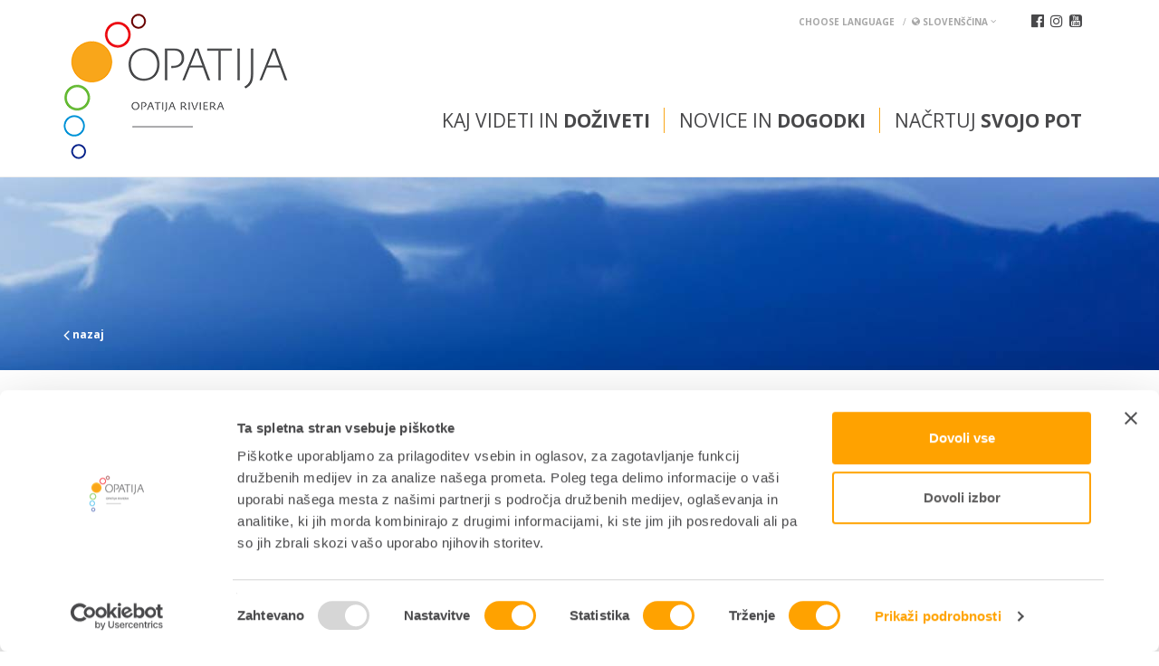

--- FILE ---
content_type: text/html; Charset=utf-8
request_url: https://www.visitopatija.com/si/-n260
body_size: 26228
content:
<!doctype html>
	<html lang="en">
	<head>
		<meta charset="UTF-8">
		<meta name="viewport" content="width=device-width, user-scalable=no">

		
		<script id="Cookiebot" src="https://consent.cookiebot.com/uc.js" data-culture="sl" data-cbid="bee33aca-4d2a-4379-8e57-94e428e886a0" data-blockingmode="auto" type="text/javascript"></script>
		
		<!--<script src="/assets/js/jquery-1.11.1.min.js"></script>-->
		<script src="https://ajax.googleapis.com/ajax/libs/jquery/1.12.4/jquery.min.js"></script>
		<link rel="stylesheet" href="https://maxcdn.bootstrapcdn.com/bootstrap/3.3.7/css/bootstrap.min.css">
		<script src="https://maxcdn.bootstrapcdn.com/bootstrap/3.3.7/js/bootstrap.min.js"></script>

		<link rel="icon" href="/assets/images/favicon.ico" type="image/x-icon"/>

		<script src="/assets/js/jquery.zmenu.js"></script>

		<script src="https://cdnjs.cloudflare.com/ajax/libs/sidr/2.2.1/jquery.sidr.min.js"></script>
		<link rel="stylesheet" href="https://cdnjs.cloudflare.com/ajax/libs/sidr/2.2.1/stylesheets/jquery.sidr.light.min.css">

		<script src="https://cdnjs.cloudflare.com/ajax/libs/slick-carousel/1.6.0/slick.min.js"></script>
		<link rel="stylesheet" href="https://cdnjs.cloudflare.com/ajax/libs/slick-carousel/1.6.0/slick.min.css">

		<link rel="stylesheet" href="https://cdnjs.cloudflare.com/ajax/libs/fancybox/3.0.47/jquery.fancybox.min.css" />
		<script src="https://cdnjs.cloudflare.com/ajax/libs/fancybox/3.0.47/jquery.fancybox.min.js"></script>

		<script src="https://cdnjs.cloudflare.com/ajax/libs/jquery.hoverintent/1.9.0/jquery.hoverIntent.min.js"></script>

		<script src="https://cdnjs.cloudflare.com/ajax/libs/bootstrap-select/1.12.2/js/bootstrap-select.min.js"></script>
		<link rel="stylesheet" href="https://cdnjs.cloudflare.com/ajax/libs/bootstrap-select/1.12.2/css/bootstrap-select.min.css">

		<script src="https://cdnjs.cloudflare.com/ajax/libs/jquery.hoverintent/1.8.1/jquery.hoverIntent.min.js"></script>

		<script src="/generator/js/window.js"></script>
		

		<link href="https://fonts.googleapis.com/css?family=Open+Sans:300,400,600,700&amp;subset=latin-ext" rel="stylesheet">

		<script src="/assets/js/default.js"></script>
		
		<link rel="stylesheet" href="/assets/css/font-awesome-core.css">
		<link rel="stylesheet" href="/assets/css/font-awesome-regular.css">
		<link rel="stylesheet" href="https://maxcdn.bootstrapcdn.com/font-awesome/4.7.0/css/font-awesome.min.css">

		<!-- NAPOMENA: default i media css imaju originalne fajlove u  kojima se rade izmjene, obavezno kasnije minify napravit istih i zaljepit u skripte ispod deafult-minify, media-query-minify -->
		<!--<link rel="stylesheet" href="/assets/css/default.css?v=1.2">-->
		<link rel="stylesheet" href="/assets/css/deafult-minify.css?v=1.3">
		<link rel="stylesheet" href="/assets/css/media-query-minify.css?v=1.1">

		
		<link rel="alternate" hreflang="hr" href="https://www.visitopatija.com/" />
		
		<link rel="alternate" hreflang="de" href="https://www.visitopatija.com/de/" />
		
		<link rel="alternate" hreflang="en" href="https://www.visitopatija.com/en/" />
		
		<link rel="alternate" hreflang="it" href="https://www.visitopatija.com/it/" />
		
		<link rel="alternate" hreflang="si" href="https://www.visitopatija.com/si/" />
		
		<link rel="alternate" hreflang="hu" href="https://www.visitopatija.com/hu/" />
		

		<script>
			$.eucookie({
				position: 'bottom'
			});
		</script>
				<title> - Opatija</title>

		<!-- Start of  Zendesk Widget script -->
		<script id="ze-snippet" src="https://static.zdassets.com/ekr/snippet.js?key=1ace5914-0f82-4bc8-9540-03da91cdcd42"> </script>
		<!-- End of  Zendesk Widget script -->
		<meta name="facebook-domain-verification" content="gzm7zp6vb2y733oduc9z1w8fhip1t2" />

		<!-- Google Tag Manager -->
		<script>(function(w,d,s,l,i){w[l]=w[l]||[];w[l].push({'gtm.start':
		new Date().getTime(),event:'gtm.js'});var f=d.getElementsByTagName(s)[0],
		j=d.createElement(s),dl=l!='dataLayer'?'&l='+l:'';j.async=true;j.src=
		'https://www.googletagmanager.com/gtm.js?id='+i+dl;f.parentNode.insertBefore(j,f);
		})(window,document,'script','dataLayer','GTM-TWGLB58');</script>
		<!-- End Google Tag Manager -->


	</head>
	<body>

	<!-- Google Tag Manager (noscript) -->
	<noscript><iframe src="https://www.googletagmanager.com/ns.html?id=GTM-TWGLB58"
	height="0" width="0" style="display:none;visibility:hidden"></iframe></noscript>
	<!-- End Google Tag Manager (noscript) -->



	<div class="alert-box hide">
		<div class="d-flex justify-content-between">
			<div class="alert-box__content">
				<div class="alert-box__article d-flex justify-content-between">
					
					<a href="/si/informacije-s302" class="alert-box__link"> Ostanimo odgovorni - informacije za varen dopust  <i class="fa fa-arrow-circle-right"></i></a>
				</div>
			</div>
		</div>
	</div>
	<div id="sidr-right" class="hide">
		<nav>
			<div class="lang btn-group mobic">
				<a href="#" data-toggle="dropdown" class="dropdown-toggle">
				  <strong><i class="fa fa-globe" aria-hidden="true"></i> Slovenščina</strong> <i class="fa fa-angle-down" aria-hidden="true"></i>
				</a>
				<ul role="menu" class="dropdown-menu">
				    
						<li><a href="https://www.visitopatija.com/"><i class="fa fa-caret-right"></i> Hrvatski</a></li>
				    
						<li><a href="https://www.visitopatija.com/de/"><i class="fa fa-caret-right"></i> Deutsch</a></li>
				    
						<li><a href="https://www.visitopatija.com/en/"><i class="fa fa-caret-right"></i> English</a></li>
				    
						<li><a href="https://www.visitopatija.com/it/"><i class="fa fa-caret-right"></i> Italiano</a></li>
				    
						<li><a href="https://www.visitopatija.com/si/"><i class="fa fa-caret-right"></i> Slovenščina</a></li>
				    
						<li><a href="https://www.visitopatija.com/hu/"><i class="fa fa-caret-right"></i> Hungary</a></li>
				    
				</ul>
			</div>
			<ul class="mobic-mm">
				<li class="main-dd">
					<a class="main-link" href="#">Kaj videti in <strong>doživeti</a>
					<div class="dd">
						<div class="container">
							<div class="row">
								
									<div class="col-sm-4">
										
												<h2>Kaj videti</h2>
												
													<ul>
														
														<li><a href="/si/znamenitosti-t184"><i class="fa fa-caret-right"></i> Znamenitosti</a></li>
														
														<li><a href="/si//parkovi-i-setnice-t185"><i class="fa fa-caret-right"></i> Parki in sprehajališča </a></li>
														
														<li><a href="/si/povijesni-gradici-t186"><i class="fa fa-caret-right"></i> Manjši kraji </a></li>
														
														<li><a href="/si/plaze-t187"><i class="fa fa-caret-right"></i> Plaže</a></li>
														
														<li><a href="/si/opatija-rivijera-t217"><i class="fa fa-caret-right"></i> Opatija Riviera</a></li>
														
														<li><a href="/si/tematske-setnje-i9"><i class="fa fa-caret-right"></i> Tematski sprehodi</a></li>
														
													</ul>
												
									</div>
								
									<div class="col-sm-4">
										
												<h2>Kaj doživeti </h2>
												
													<ul>
														
														<li><a href="/si/gastronomija-t189"><i class="fa fa-caret-right"></i> Gastronomija</a></li>
														
														<li><a href="/si/wellness-t218"><i class="fa fa-caret-right"></i> Wellness</a></li>
														
														<li><a href="/si/adresar?catId=225"><i class="fa fa-caret-right"></i> Zdravje</a></li>
														
														<li><a href="/outdoor-t194"><i class="fa fa-caret-right"></i> Outdoor</a></li>
														
														<li><a href="/si/feel-and-taste-s301"><i class="fa fa-caret-right"></i> Feel & Taste</a></li>
														
														<li><a href="/si/kultura-t191"><i class="fa fa-caret-right"></i> Kultura</a></li>
														
														<li><a href="/si/izleti-t214"><i class="fa fa-caret-right"></i> Izleti</a></li>
														
														<li><a href="/si/adresar?catId=192"><i class="fa fa-caret-right"></i> Shopping</a></li>
														
														<li><a href="/si/adresar?catId=193"><i class="fa fa-caret-right"></i> Šport</a></li>
														
														<li><a href="/si/vjencanja-u-opatiji-t241"><i class="fa fa-caret-right"></i> Vjenčanja u Opatiji</a></li>
														
													</ul>
												
									</div>
								
									<div class="col-sm-4">
										
											<a class="spec fr" href="/si/posebne-ponude-r257">
										
												<h2>Najboljše ponudbe</h2>
												
													<p>Preverite najboljše ponudbe, ki jih najdete v Opatiji</p>
												
												<span class="loc-map">pokazati</span>
											</a>
										
									</div>
								
							</div>
						</div>
					</div>
				</li>				
				<li class="main-dd">
					<a class="main-link" href="#">Novice in <strong>dogodki</strong></a>
					<div class="dd">
						<div class="container">
							<div class="row">
								
									<div class="col-sm-4">
										
										
												<a class="reset-padding spec" href="/si/novosti-s251">
											
													<h2>Novice</h2>
													
												<span class="loc-map">Več</span>
											</a>
											
									</div>
								
									<div class="col-sm-4">
										
										
												<a class="reset-padding spec" href="/si/kalendar-dogadjanja">
											
													<h2>koledar dogodkov</h2>
													
												<span class="loc-map">Več</span>
											</a>
											
									</div>
								
									<div class="col-sm-4">
										
										
												<h2>Dogodki</h2>												
												<ul>
												<li><a href="/si/karneval">Karneval</a></li><li><a href="/si/oaza-zdravja-in-wellnesa">Opatija – oaza zdravja in dobrega počutja </a></li><li><a href="/si/velika-noc">Velika noč </a></li><li><a href="/si/retropatija">RetrOpatija</a></li><li><a href="/si/opatijsko-potovanje-skozi-cas">Opatijsko potovanje skozi čas</a></li><li><a href="/si/festival-cokolade">Festival čokolade</a></li><li><a href="/si/advent-u-opatiji">Advent</a></li>
									</div>
								
							</div>
						</div>
					</div>
				</li>
				<li class="main-dd">
					<a class="main-link" href="#">Načrtuj <strong>svojo pot</strong></a>
					<div class="dd">
						<div class="container">
							<div class="row">
																	
									<div class="col-sm-4">
										<h2>Rezerviraj namestitev </h2>
										<ul>
										<li><a href="/si/hoteli-t182">Hoteli</a></li><li><a href="/si/apartmaji-and-pocitniske-hise-t215">Apartmaji & počitniške hiše </a></li><li><a href="/si/agencije-t199">Agencije</a></li>

										</ul>
									</div>
																	
									<div class="col-sm-4">
										<h2>Pred odhodom</h2>
										<ul>
										<li><a href="/si/kako-priti-c321">Kako priti</a></li><li><a href="/si/podnebje-in-vreme-v-opatiji-c297">Podnebje in vreme v Opatiji </a></li>
													<li><a href="/interaktivna-karta">Interaktivni zemljevid</a></li>
													<li><a href="?catId=205">Uporabne informacije</a></li>
											

										</ul>
									</div>
																	
									<div class="col-sm-4">
										<h2>O Opatiji</h2>
										<ul>
										<li><a href="/si/opatija-c306">Opatija</a></li><li><a href="/si/zgodovina-opatije-c302">Zgodovina Opatije</a></li><li><a href="/si/podnebje-c303">Podnebje </a></li><li><a href="/si/video-c314">Video</a></li><li><a href="/si/opatijska-riviera-c305">Opatijska riviera</a></li><li><a href="">Imenik</a></li>

										</ul>
									</div>
								
							</div>
						</div>
					</div>
				</li>
			</ul>
			<div class="sociala">
				<a target="_blank" href="https://www.facebook.com/visitopatija/"><i class="fa fa-facebook-official"></i></a>
				<a target="_blank" href="https://www.instagram.com/visitopatija/"><i class="fa fa-instagram"></i></a>
				<a target="_blank" href="https://www.youtube.com/channel/UCDl9sLKrLKnbqfYQTLAgh1g"><i class="fa fa-youtube-square"></i></a>
			</div>
		</nav>
	</div>


	
	<div class="cut-it">
	
	

	<header id="main-header">
		<div class="container">
			<div class="relative">
				<div class="sociala hidden-xs">
					<a target="_blank" href="https://www.facebook.com/visitopatija/"><i class="fa fa-facebook-official"></i></a>
					<a target="_blank" href="https://www.instagram.com/visitopatija/"><i class="fa fa-instagram"></i></a>

					<a target="_blank" href="https://www.youtube.com/channel/UCDl9sLKrLKnbqfYQTLAgh1g"><i class="fa fa-youtube-square"></i></a>
				</div>
				<div class="lang btn-group hidden-xs">
					<a href="#" data-toggle="dropdown" class="dropdown-toggle">
					  <strong>choose language</strong> &nbsp; / &nbsp;<strong><i class="fa fa-globe" aria-hidden="true"></i> Slovenščina</strong> <i class="fa fa-angle-down" aria-hidden="true"></i>
					</a>
					<ul role="menu" class="dropdown-menu">
				    	
						<li><a href="
							https://www.visitopatija.com/">Hrvatski</a></li>
				    	
						<li><a href="
							https://www.visitopatija.com/de/">Deutsch</a></li>
				    	
						<li><a href="
							https://www.visitopatija.com/en/">English</a></li>
				    	
						<li><a href="
							https://www.visitopatija.com/it/">Italiano</a></li>
				    	
						<li><a href="
							https://www.visitopatija.com/si/">Slovenščina</a></li>
				    	
						<li><a href="
							https://www.visitopatija.com/hu/">Hungary</a></li>
				    	
					</ul>
					
				</div>
			</div>
			<div class="custom-wrapper">
				
				<h1 class="logo"><a href="/si"><img class="hidden-xs" src="/assets/images/logo.png" alt=""><img class="visible-xs" src="/assets/images/logo-mob.png" alt=""></a></h1>
				<a id="right-menu" href="#right-menu" class="mob-mm visible-xs"><i class="fa fa-reorder"></i></a>
				<ul class="main-nav hidden-xs">
					<li>
						<a href="#">Kaj videti in <strong>doživeti</strong></a>
						<div class="dd">
							<div class="container">
								<div class="row">
									
										<div class="col-sm-4">
											<h2>Kaj videti</h2>
											<figure class="nav-pic"><img class="img-responsive" src="/storage/upload/web_struktura/stovidjeti_16177.jpg.axd?width=300&height=100&crop=auto&quality=80" alt=""></figure>
											
												<ul>
													
														<li><a href="/si/znamenitosti-t184">Znamenitosti</a></li>
													
														<li><a href="/si//parkovi-i-setnice-t185">Parki in sprehajališča </a></li>
													
														<li><a href="/si/povijesni-gradici-t186">Manjši kraji </a></li>
													
														<li><a href="/si/plaze-t187">Plaže</a></li>
													
														<li><a href="/si/opatija-rivijera-t217">Opatija Riviera</a></li>
													
														<li><a href="/si/tematske-setnje-i9">Tematski sprehodi</a></li>
													
												</ul>
											
										</div>
									
										<div class="col-sm-4">
											<h2>Kaj doživeti </h2>
											<figure class="nav-pic"><img class="img-responsive" src="/storage/upload/web_struktura/stodozivjeti_161633.jpg.axd?width=300&height=100&crop=auto&quality=80" alt=""></figure>
											
												<ul>
													
														<li><a href="/si/gastronomija-t189">Gastronomija</a></li>
													
														<li><a href="/si/wellness-t218">Wellness</a></li>
													
														<li><a href="/si/adresar?catId=225">Zdravje</a></li>
													
														<li><a href="/outdoor-t194">Outdoor</a></li>
													
														<li><a href="/si/feel-and-taste-s301">Feel & Taste</a></li>
													
														<li><a href="/si/kultura-t191">Kultura</a></li>
													
														<li><a href="/si/izleti-t214">Izleti</a></li>
													
														<li><a href="/si/adresar?catId=192">Shopping</a></li>
													
														<li><a href="/si/adresar?catId=193">Šport</a></li>
													
														<li><a href="/si/vjencanja-u-opatiji-t241">Vjenčanja u Opatiji</a></li>
													
												</ul>
											
										</div>
									
										<div class="col-sm-4">
											<h2>Najboljše ponudbe</h2>
											<figure class="nav-pic"><img class="img-responsive" src="/storage/upload/web_struktura/specijalneponude_16189.jpg.axd?width=300&height=100&crop=auto&quality=80" alt=""></figure>
											
														<p>Preverite najboljše ponudbe, ki jih najdete v Opatiji</p>
													
													<a href="/si/posebne-ponude-r257" class="btnMoreMenu"><span class="loc-map">pokazati</span>
												</a>
											
										</div>
									
								</div>
							</div>
						</div>
					</li>				
					<li>
						<a href="#">Novice in <strong>dogodki</a>
						<div class="dd">
							<div class="container">
								<div class="row">
									
										<div class="col-sm-4">
																							
												<h2>Novice</h2>
												<figure class="nav-pic"><img class="img-responsive" src="/storage/upload/web_struktura/novosti_162015.jpg.axd?width=300&height=100&crop=auto&quality=80" alt=""></figure>
												
															<p>Preverite najnovejše informacije in novice</p>
														
														<a href="/si/novosti-s251" class="btnMoreMenu"><span class="loc-map">Več</span></a>
												
										</div>
									
										<div class="col-sm-4">
																							
												<h2>koledar dogodkov</h2>
												<figure class="nav-pic"><img class="img-responsive" src="/storage/upload/web_struktura/kalendardogadanja_16190.jpg.axd?width=300&height=100&crop=auto&quality=80" alt=""></figure>
												
															<p>Mesečni pregled dogajanja v Opatiji</p>
														
														<a href="/si/kalendar-dogadjanja" class="btnMoreMenu"><span class="loc-map">Več</span></a>
												
										</div>
									
										<div class="col-sm-4">
											
													<h2>Dogodki</h2>
													<figure class="nav-pic"><img class="img-responsive" src="/storage/upload/web_struktura/manifestacije_161943.jpg.axd?width=300&height=100&crop=auto&quality=80" alt=""></figure>
													<ul>
													<li><a href="/si/karneval">Karneval</a></li><li><a href="/si/oaza-zdravja-in-wellnesa">Opatija – oaza zdravja in dobrega počutja </a></li><li><a href="/si/velika-noc">Velika noč </a></li><li><a href="/si/retropatija">RetrOpatija</a></li><li><a href="/si/opatijsko-potovanje-skozi-cas">Opatijsko potovanje skozi čas</a></li><li><a href="/si/festival-cokolade">Festival čokolade</a></li><li><a href="/si/advent-u-opatiji">Advent</a></li>
										</div>
									
								</div>
							</div>
						</div>
					</li>
					<li>
						<a href="#">Načrtuj <strong>svojo pot</strong></strong></a>
						<div class="dd">
							<div class="container">
								<div class="row">
																		
										<div class="col-sm-4">
											<h2>Rezerviraj namestitev </h2>
											<figure class="nav-pic"><img class="img-responsive" src="/storage/upload/web_struktura/rezervirajsmjestaj_162720.jpg.axd?width=300&height=100&crop=auto&quality=80" alt=""></figure>
											<ul>

											<li><a href="/si/hoteli-t182">Hoteli</a></li><li><a href="/si/apartmaji-and-pocitniske-hise-t215">Apartmaji & počitniške hiše </a></li><li><a href="?catId=199">Agencije</a></li>

											</ul>
										</div>
																		
										<div class="col-sm-4">
											<h2>Pred odhodom</h2>
											<figure class="nav-pic"><img class="img-responsive" src="/storage/upload/web_struktura/prijepolaska_16282.jpg.axd?width=300&height=100&crop=auto&quality=80" alt=""></figure>
											<ul>

											<li><a href="/si/kako-priti-c321">Kako priti</a></li><li><a href="/si/podnebje-in-vreme-v-opatiji-c297">Podnebje in vreme v Opatiji </a></li>
													<li><a href="/interaktivna-karta">Interaktivni zemljevid</a></li>
													<li><a href="?catId=205">Uporabne informacije</a></li>
													

											</ul>
										</div>
																		
										<div class="col-sm-4">
											<h2>O Opatiji</h2>
											<figure class="nav-pic"><img class="img-responsive" src="/storage/upload/web_struktura/rivijeraopatija_162744.jpg.axd?width=300&height=100&crop=auto&quality=80" alt=""></figure>
											<ul>

											<li><a href="/si/opatija-c306">Opatija</a></li><li><a href="/si/zgodovina-opatije-c302">Zgodovina Opatije</a></li><li><a href="/si/podnebje-c303">Podnebje </a></li><li><a href="/si/video-c314">Video</a></li><li><a href="/si/opatijska-riviera-c305">Opatijska riviera</a></li><li><a href="">Imenik</a></li>

											</ul>
										</div>
									
								</div>
							</div>
						</div>
					</li>					
				</ul>
			</div>
		</div>
	</header>
<section class="illustration-slider small">
	<div class="illustration-slides">
		<div class="illustration-small" style="background: url(/assets/images/small_illustration.jpg.axd?width=1800&height=213&crop=auto&quality=70) no-repeat center center/cover;">
			<div class="container">
				<div class="go-back">
					<a href="javascript:history.back();"><i class="fa fa-angle-left"></i> nazaj</a>
				</div>
			</div>
		</div>
	</div>
</section>

<section class="content">
	<div class="container">
		<div class="row flex-it">			
			<div class="col-sm-12">				
				<div class="row">
					<div class="col-sm-9">
						<h2 class="main-title-news"></h2>
						<h3 class="short-desc-news"></h3>
					</div>
					<div class="col-sm-3">
						<div class="sharing pull-right hidden-xs">
							<script type="text/javascript" src="//s7.addthis.com/js/300/addthis_widget.js#pubid=ra-58d3a0ffa076d432"></script>
							<div class="addthis_inline_share_toolbox"></div>
						</div>
					</div>
				</div>
			</div>
		</div>
		<div class="row">
			<div class="col-sm-6">
							
					<figure class="lightgallery putOutImg">
								
							<img class="img-responsive" src="/assets/images/no-img.jpg.axd?width=640&height=400&crop=auto&scale=both&quality=70" alt="">		
					</figure>
				
			</div>
			<div class="col-sm-6">
				
				<div class="sharing visible-xs">
					<script type="text/javascript" src="//s7.addthis.com/js/300/addthis_widget.js#pubid=ra-58d3a0ffa076d432"></script>
					<div class="addthis_inline_share_toolbox"></div>
				</div>
			</div>
		</div>
		
	</div>
</section>

<script>
    var $gallery = $('.illustration-slides');
    /*var slideCount = null;*/

    $(function() {
        $gallery.slick({
            /*prevArrow: $('.prev-slider-btn'),
            nextArrow: $('.next-slider-btn'),*/
            autoplay: true,
            dots: false,
		    prevArrow: false,
		    nextArrow: false,
            swipe: true,
            swipeToSlide: true,
            touchThreshold: 10,
            fade: true,
            speed: 1500
        });
    });

</script>



	<footer id="main-footer">
		<div class="container">
			<div class="row">
				<div class="col-sm-12 col-md-12">
					
					<nav id="footer_nav" class="hidden-xs">
						<ul>
							<li><a href="https://www.opatija-convention.com/en/" target="_blank">Convention bureau</a></li>
						</ul>
					</nav>
					
					<div class="cnt-box hidden-xs upper-cnt-box">
						<strong>Turistična skupnost mesta Opatije</strong><br />Turistični informacijski center
						Maršala Tita 146, 51 410 Opatija
						Tel.: 00 385 51 271 310
						E-Mail: <a href="mailto:tic@visitOpatija.com">tic@visitOpatija.com</a>
					</div>
				</div>
			</div>
			<div class="row">		
				<div class="col-xs-4">
					<div class="cnt-box hidden-xs">
						
							<a href="https://www.safestayincroatia.hr/en" target="_blank"><img src="/assets/images/safe-stay-in-croatia.jpg" class="safe-stay-img img-responsive"></a>
						
					</div>
				</div>
				<div class="col-xs-7 col-xs-offset-1">
					<div class="ft-logos hidden-xs">
						<div class="logos-outer-wrap">
							<div class="bannercici">
								<a target="_blank" href="http://croatia.hr/hr-HR"><img src="/assets/images/htz-banner.jpg" alt=""></a>
								<a target="_blank" href="http://croatia.hr/hr-HR"><img src="/assets/images/htz-banner-2.jpg" alt=""></a>
							</div>
							<div class="logos-column-wrap">
								<div class="logos-inner-flex">
									<a href="http://croatia.hr/hr-HR" target="_blank"><img src="/assets/images/croatia-fulloflife.png" alt="Croatia - Full of life" /></a> 
									<a href="http://www.kvarner.hr/" target="_blank"><img src="/assets/images/kvarner.png" alt="Kvarner" /> 
									<a href="http://www.opatija.hr/" target="_blank"><img src="/assets/images/grad-opatija.png" alt="Grad Opatija" /></a>
								</div>
								<hr />
								<div class="logos-inner-flex">
									<a href="https://citydestinationsalliance.eu/" target="_blank"><img src="/assets/images/city-destinations-alliance-logo.png" alt="logo city destinations alliance" /></a>
									<a href="https://www.kvarnerhealth.hr/" target="_blank"><img src="/assets/images/kvarner-health-new.png" alt="kvarner health" style="height: 50px;" /></a>
									<a href="https://carnivalcities.net/" target="_blank"><img src="/assets/images/fecc-logo-new.png" alt="Federacije europskih karnevalskih gradova" style="height: 50px;" /></a>
								</div>
							</div>
						</div>
					</div>
				</div>
			</div>
			<div class="row hidden-xs">
				<div style="clear: both"></div>
					<p class="hidden-xs" style="text-align: right;">© 2026. Turistična skupnost mesta Opatije. Vse pravice pridržane. <span class="idea"><a href="http://www.idea.hr/web-dizajn" target="_blank" title="iDEA studio web dizajn" >Web design</a> by iDEA studio</span></p>
			</div>
			<div class="row visible-xs">
				<p> 2026. Turistična skupnost mesta Opatije. Vse pravice pridržane. </p>
				<p><span class="idea"><a href="http://www.idea.hr/web-dizajn" target="_blank" title="iDEA studio web dizajn" >Web design</a> by iDEA studio</span></p>
			</div>
		</div>
	</footer>
	</div>
	
	<script>
		var url = "http://browsehappy.com/";
		var IE = (!! window.ActiveXObject && +(/msie\s(\d+)/i.exec(navigator.userAgent)[1])) || NaN;
		if (IE < 8) {
		document.documentElement.className += ' lt-ie8' + ' ie' + IE;
		var referLink = document.createElement("a");
		referLink.href = url;
		document.body.appendChild(referLink);
		referLink.click();
		window.location.replace(url);
		}
	</script>
	</body>
	
</html>